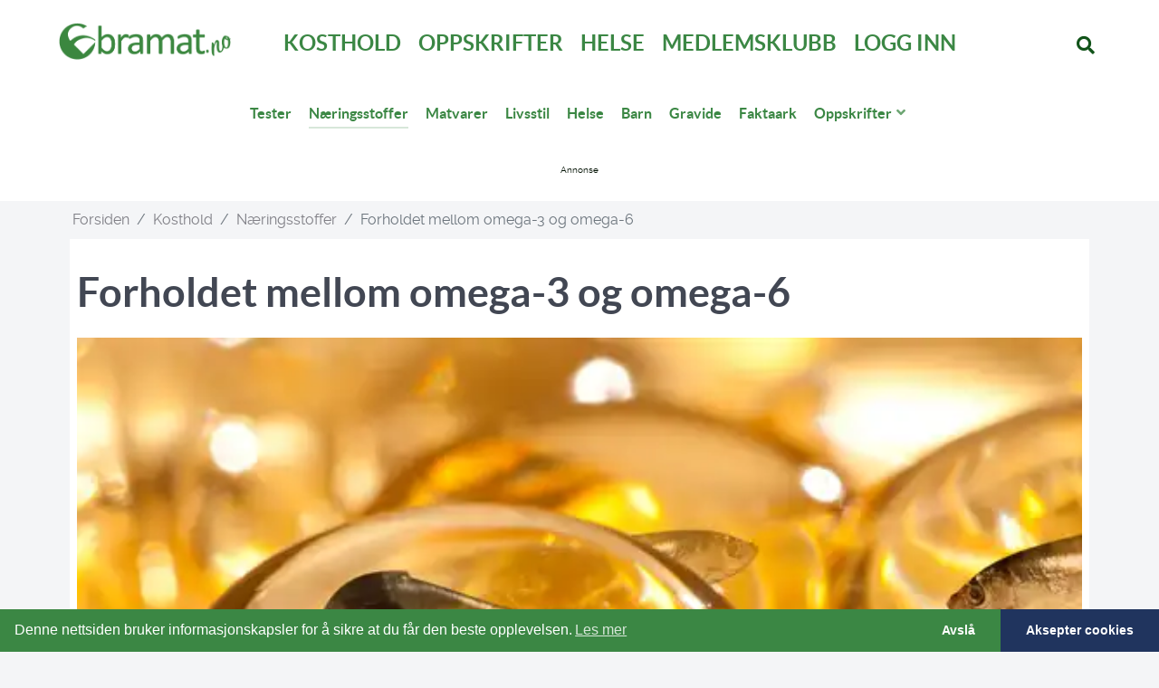

--- FILE ---
content_type: text/html; charset=utf-8
request_url: https://bramat.no/kosthold/naeringsstoffer/821-forholdet-mellom-omega-3-og-omega-6
body_size: 14030
content:
<!DOCTYPE html>
<html lang="nb-NO" dir="ltr">
        
<head>
    
            <meta name="viewport" content="width=device-width, initial-scale=1.0">
        <meta http-equiv="X-UA-Compatible" content="IE=edge" />
        

        
            
         <meta charset="utf-8">
	<meta name="rights" content="Bramat AS">
	<meta name="author" content="Erik Arnesen, mastergradstudent ernæring">
	<meta property="og:url" content="https://bramat.no/kosthold/naeringsstoffer/821-forholdet-mellom-omega-3-og-omega-6">
	<meta property="og:type" content="website">
	<meta property="og:title" content="Forholdet mellom omega-3 og omega-6">
	<meta property="og:description" content="At vi bør få i oss nok av de viktige omega-3 fettsyrene, er et velkjent råd for mange. Men&amp;amp;nbsp;noen mener at forholdet mellom omega-6- og omega-3-innholdet i kosten er like viktig – om ikke viktigere – enn mengden omega-3 alene, og at folk flest spiser for mye omega-6.">
	<meta property="og:image" content="https://bramat.no/images/stories/kosthold/matvarer/brisling-i-fiskeolje-jan-inge-skogheim.webp">
	<meta property="og:image:type" content="image/jpeg">
	<meta name="description" content="Hvor viktig er forholdet mellom omega-3 og omega-6?">
	<meta name="generator" content="Joomla! - Open Source Content Management">
	<title>Forholdet mellom omega-3 og omega-6</title>
	<link href="/favicon.ico" rel="icon" type="image/vnd.microsoft.icon">

    <link href="/media/vendor/joomla-custom-elements/css/joomla-alert.min.css?0.4.1" rel="stylesheet">
	<link href="/media/gantry5/engines/nucleus/css-compiled/nucleus.css" rel="stylesheet">
	<link href="/templates/g5_helium/custom/css-compiled/helium_47.css" rel="stylesheet">
	<link href="/media/gantry5/engines/nucleus/css-compiled/bootstrap5.css" rel="stylesheet">
	<link href="/media/system/css/joomla-fontawesome.min.css" rel="stylesheet">
	<link href="/media/plg_system_debug/css/debug.css" rel="stylesheet">
	<link href="/media/gantry5/assets/css/font-awesome6-all.min.css" rel="stylesheet">
	<link href="/templates/g5_helium/custom/css-compiled/helium-joomla_47.css" rel="stylesheet">
	<link href="/templates/g5_helium/custom/css-compiled/custom_47.css" rel="stylesheet">
	<link href="/templates/g5_helium/custom/css/bramat.css" rel="stylesheet">
	<link href="/templates/g5_helium/custom/css/bramat-category.css" rel="stylesheet">
	<link href="//cdn.jsdelivr.net/npm/cookieconsent@3/build/cookieconsent.min.css?d4e210" rel="stylesheet">

    <script src="/media/mod_menu/js/menu.min.js?d4e210" type="module"></script>
	<script type="application/json" class="joomla-script-options new">{"joomla.jtext":{"ERROR":"Feil","MESSAGE":"Melding","NOTICE":"Merknad","WARNING":"Advarsel","JCLOSE":"Lukk","JOK":"OK","JOPEN":"Åpen"},"system.paths":{"root":"","rootFull":"https:\/\/bramat.no\/","base":"","baseFull":"https:\/\/bramat.no\/"},"csrf.token":"900ab3acb0d07398360626a18e768daa"}</script>
	<script src="/media/system/js/core.min.js?a3d8f8"></script>
	<script src="/media/vendor/bootstrap/js/collapse.min.js?5.3.8" type="module"></script>
	<script src="/media/system/js/messages.min.js?9a4811" type="module"></script>
	<script src="//cdn.jsdelivr.net/npm/cookieconsent@3/build/cookieconsent.min.js?d4e210"></script>
	<script type="application/ld+json">{"@context":"https://schema.org","@type":"BreadcrumbList","@id":"https://bramat.no/#/schema/BreadcrumbList/214","itemListElement":[{"@type":"ListItem","position":1,"item":{"@id":"https://bramat.no/","name":"Forsiden"}},{"@type":"ListItem","position":2,"item":{"@id":"https://bramat.no/kosthold","name":"Kosthold"}},{"@type":"ListItem","position":3,"item":{"@id":"https://bramat.no/kosthold/naeringsstoffer","name":"Næringsstoffer"}},{"@type":"ListItem","position":4,"item":{"name":"Forholdet mellom omega-3 og omega-6"}}]}</script>
	<script type="application/ld+json">{"@context":"https://schema.org","@graph":[{"@type":"Organization","@id":"https://bramat.no/#/schema/Organization/base","name":"Bramat.no","url":"https://bramat.no/"},{"@type":"WebSite","@id":"https://bramat.no/#/schema/WebSite/base","url":"https://bramat.no/","name":"Bramat.no","publisher":{"@id":"https://bramat.no/#/schema/Organization/base"},"potentialAction":{"@type":"SearchAction","target":"https://bramat.no/sok?q={search_term_string}","query-input":"required name=search_term_string"}},{"@type":"WebPage","@id":"https://bramat.no/#/schema/WebPage/base","url":"https://bramat.no/kosthold/naeringsstoffer/821-forholdet-mellom-omega-3-og-omega-6","name":"Forholdet mellom omega-3 og omega-6","description":"Hvor viktig er forholdet mellom omega-3 og omega-6?","isPartOf":{"@id":"https://bramat.no/#/schema/WebSite/base"},"about":{"@id":"https://bramat.no/#/schema/Organization/base"},"inLanguage":"nb-NO","breadcrumb":{"@id":"https://bramat.no/#/schema/BreadcrumbList/214"}},{"@type":"Article","@id":"https://bramat.no/#/schema/com_content/article/821","name":"Forholdet mellom omega-3 og omega-6","headline":"Forholdet mellom omega-3 og omega-6","inLanguage":"nb-NO","author":{"@type":"Person","name":"Erik Arnesen, mastergradstudent ernæring"},"thumbnailUrl":"images/stories/kosthold/matvarer/brisling-i-fiskeolje-jan-inge-skogheim.jpg","image":"images/stories/kosthold/matvarer/brisling-i-fiskeolje-jan-inge-skogheim.jpg","dateCreated":"2024-07-02T09:56:02+00:00","isPartOf":{"@id":"https://bramat.no/#/schema/WebPage/base"}}]}</script>
	<script>// Start Cookie Alert
window.addEventListener("load", function(){
window.cookieconsent.initialise({
  "palette": {
    "popup": {
      "background": "#15541d",
      "text": "#ffffff"
    },
    "button": {
      "background": "#20345e",
      "text": "#ffffff",
    }
  },
  "theme": "edgeless",
  "position": "bottom",
  "type": "opt-in",
  "revokable": false,
  "revokeBtn": "<div class=\"cc-revoke {{classes}}\">Cookie Policy</div>",
  "content": {
    "message": "Denne nettsiden bruker informasjonskapsler for å sikre at du får den beste opplevelsen.",
    "dismiss": "Avslå",
    "allow": "Aksepter cookies",
    "deny": "Avslå",
    "link": "Les mer",
    "imprint_link": "Imprint",
    "href": "/personvern-og-cookies",
  },
  "cookie": {
    "expiryDays": 365
  },
  "elements": {
    "messagelink": "<span id=\"cookieconsent:desc\" class=\"cc-message\">{{message}}<a aria-label=\"learn more about cookies\" role=\"button\" tabindex=\"0\" class=\"cc-link\" href=\"/personvern-og-cookies\" target=\"_blank\">{{link}}</a></span>"
  },
  onInitialise: function (status) {
    handleCookies(status);
  },
  onStatusChange: function (status, chosenBefore) {
    handleCookies(status);
  },
  onRevokeChoice: function () {
    handleCookies(status);
  }
})});
// End Cookie Alert
function handleCookies(status){
  if (status == "allow") {






  }
}

// Init handleCookies if the user doesn't choose any options
if (document.cookie.split(';').filter(function(item) {
    return item.indexOf('cookieconsent_status=') >= 0
}).length == 0) {
  handleCookies('notset');
};</script>
	<meta name="robots" content="noarchive" />
	<meta property="og:image" content="https://bramat.no/images/stories/kosthold/matvarer/brisling-i-fiskeolje-jan-inge-skogheim.webp" />

    
                    <script>
    (function(ac) {
      var d = document, s = 'script', id = 'adplugg-adjs';
      var js, fjs = d.getElementsByTagName(s)[0];
      if (d.getElementById(id)) return;
      js = d.createElement(s); js.id = id; js.async = 1;
      js.src = '//www.adplugg.com/serve/' + ac + '/js/1.1/ad.js';
      fjs.parentNode.insertBefore(js, fjs);
    }('A48226652'));
</script>

<script async
src="https://www.googletagmanager.com/gtag/js?id=G-PTCWX0256E"></script>
<script>
window.dataLayer = window.dataLayer || [];
function gtag(){dataLayer.push(arguments);}
gtag('js', new Date());
gtag('config', 'G-PTCWX0256E');
</script>
            
</head>

    <body class="gantry g-helium-style site com_content view-article layout-blog no-task dir-ltr itemid-110 outline-47 g-offcanvas-left g-default g-style-preset1">
        
                    

        <div id="g-offcanvas"  data-g-offcanvas-swipe="1" data-g-offcanvas-css3="1">
                        <div class="g-grid">                        

        <div class="g-block size-100">
             <div id="logo-9242-particle" class="g-content g-particle">            <div class="g-logo g-logo-helium">                    <img src="/templates/g5_helium/custom/images/banners/bramat-417x90.png"  alt="" />
            </div>
            </div>
        </div>
            </div>
                    <div class="g-grid">                        

        <div class="g-block size-100">
             <div id="mobile-menu-8258-particle" class="g-content g-particle">            <div id="g-mobilemenu-container" data-g-menu-breakpoint="48rem"></div>
            </div>
        </div>
            </div>
                    <div class="g-grid">                        

        <div class="g-block size-100">
             <div id="custom-9056-particle" class="g-content g-particle">            <hr />
            </div>
        </div>
            </div>
                    <div class="g-grid">                        

        <div class="g-block size-100">
             <div id="social-4782-particle" class="g-content g-particle">            <div class="g-social ">
                                            <a href="https://www.instagram.com/bramat.no/" target="_blank" rel="noopener noreferrer">
                <span class="fab fa-instagram fa-2x"></span>                            </a>
                                            <a href="https://nb-no.facebook.com/bramat.no" target="_blank" rel="noopener noreferrer">
                <span class="fab fa-facebook fa-2x"></span>                            </a>
                                            <a href="https://www.youtube.com/channel/UCc6aJ7AIcjvR8tr3F_i_1HQ" target="_blank" rel="noopener noreferrer">
                <span class="fab fa-youtube fa-2x"></span>                            </a>
            </div>
            </div>
        </div>
            </div>
    </div>
        <div id="g-page-surround">
            <div class="g-offcanvas-hide g-offcanvas-toggle" role="navigation" data-offcanvas-toggle aria-controls="g-offcanvas" aria-expanded="false"><i class="fa fa-fw fa-bars"></i></div>                        

                                
                <section id="g-navigation">
                <div class="g-container">                                <div class="g-grid">                        

        <div class="g-block size-20">
             <div id="logo-9811-particle" class="g-content g-particle">            <a href="/" target="_self" title="" aria-label="" rel="home" class="g-logo g-logo-helium">
                        <img src="/templates/g5_helium/custom/images/banners/bramat-417x90.png"  alt="" />
            </a>
            </div>
        </div>
                    

        <div class="g-block size-70 hidden-phone">
             <div id="menu-3850-particle" class="g-content g-particle">            <nav class="g-main-nav" data-g-hover-expand="true">
        <ul class="g-toplevel">
                                                                                                                
        
                
        
                
        
        <li class="g-menu-item g-menu-item-type-alias g-menu-item-478 g-standard  ">
                            <a class="g-menu-item-container" href="/kosthold">
                                                                <span class="g-menu-item-content">
                                    <span class="g-menu-item-title">Kosthold</span>
            
                    </span>
                                                </a>
                                </li>
    
                                                                                                
        
                
        
                
        
        <li class="g-menu-item g-menu-item-type-alias g-menu-item-502 g-standard  ">
                            <a class="g-menu-item-container" href="/kosthold/oppskrifter">
                                                                <span class="g-menu-item-content">
                                    <span class="g-menu-item-title">Oppskrifter</span>
            
                    </span>
                                                </a>
                                </li>
    
                                                                                                
        
                
        
                
        
        <li class="g-menu-item g-menu-item-type-alias g-menu-item-828 g-standard  ">
                            <a class="g-menu-item-container" href="/helse">
                                                                <span class="g-menu-item-content">
                                    <span class="g-menu-item-title">Helse</span>
            
                    </span>
                                                </a>
                                </li>
    
                                                                                                
        
                
        
                
        
        <li class="g-menu-item g-menu-item-type-alias g-menu-item-570 g-standard  ">
                            <a class="g-menu-item-container" href="/sprek">
                                                                <span class="g-menu-item-content">
                                    <span class="g-menu-item-title">Medlemsklubb</span>
            
                    </span>
                                                </a>
                                </li>
    
                                                                                                
        
                
        
                
        
        <li class="g-menu-item g-menu-item-type-alias g-menu-item-1149 g-standard  ">
                            <a class="g-menu-item-container" href="/sprek/logg-inn">
                                                                <span class="g-menu-item-content">
                                    <span class="g-menu-item-title">Logg inn</span>
            
                    </span>
                                                </a>
                                </li>
    
                                                                                                
        
                
        
                
        
        <li class="g-menu-item g-menu-item-type-alias g-menu-item-1157 g-standard  ">
                            <a class="g-menu-item-container visible-phone" href="/sok">
                                                                <span class="g-menu-item-content">
                                    <span class="g-menu-item-title">Søk</span>
            
                    </span>
                                                </a>
                                </li>
    
    
        </ul>
    </nav>
            </div>
        </div>
                    

        <div class="g-block size-10 hidden-phone">
             <div id="social-1748-particle" class="g-content g-particle">            <div class="g-social ">
                                            <a href="/sok" target="_parent">
                <span class="fas fa-search fa-lg"></span>                            </a>
            </div>
            </div>
        </div>
            </div>
                            <div class="g-grid">                        

        <div class="g-block size-100 bm-submenu">
             <div id="menu-2789-particle" class="g-content g-particle">            <nav class="g-main-nav" data-g-hover-expand="false">
        <ul class="g-toplevel">
                                                                                                                
        
                
        
                
        
        <li class="g-menu-item g-menu-item-type-component g-menu-item-165 g-standard  ">
                            <a class="g-menu-item-container" href="/kosthold/tester">
                                                                <span class="g-menu-item-content">
                                    <span class="g-menu-item-title">Tester</span>
            
                    </span>
                                                </a>
                                </li>
    
                                                                                                
        
                
        
                
        
        <li class="g-menu-item g-menu-item-type-component g-menu-item-110 active g-standard  ">
                            <a class="g-menu-item-container" href="/kosthold/naeringsstoffer">
                                                                <span class="g-menu-item-content">
                                    <span class="g-menu-item-title">Næringsstoffer</span>
            
                    </span>
                                                </a>
                                </li>
    
                                                                                                
        
                
        
                
        
        <li class="g-menu-item g-menu-item-type-component g-menu-item-111 g-standard  ">
                            <a class="g-menu-item-container" href="/kosthold/matvarer">
                                                                <span class="g-menu-item-content">
                                    <span class="g-menu-item-title">Matvarer</span>
            
                    </span>
                                                </a>
                                </li>
    
                                                                                                
        
                
        
                
        
        <li class="g-menu-item g-menu-item-type-component g-menu-item-107 g-standard  ">
                            <a class="g-menu-item-container" href="/kosthold/livsstil">
                                                                <span class="g-menu-item-content">
                                    <span class="g-menu-item-title">Livsstil</span>
            
                    </span>
                                                </a>
                                </li>
    
                                                                                                
        
                
        
                
        
        <li class="g-menu-item g-menu-item-type-component g-menu-item-108 g-standard  ">
                            <a class="g-menu-item-container" href="/kosthold/helse">
                                                                <span class="g-menu-item-content">
                                    <span class="g-menu-item-title">Helse</span>
            
                    </span>
                                                </a>
                                </li>
    
                                                                                                
        
                
        
                
        
        <li class="g-menu-item g-menu-item-type-component g-menu-item-109 g-standard  ">
                            <a class="g-menu-item-container" href="/kosthold/barn">
                                                                <span class="g-menu-item-content">
                                    <span class="g-menu-item-title">Barn</span>
            
                    </span>
                                                </a>
                                </li>
    
                                                                                                
        
                
        
                
        
        <li class="g-menu-item g-menu-item-type-component g-menu-item-112 g-standard  ">
                            <a class="g-menu-item-container" href="/kosthold/gravide">
                                                                <span class="g-menu-item-content">
                                    <span class="g-menu-item-title">Gravide</span>
            
                    </span>
                                                </a>
                                </li>
    
                                                                                                
        
                
        
                
        
        <li class="g-menu-item g-menu-item-type-component g-menu-item-506 g-standard  ">
                            <a class="g-menu-item-container" href="/kosthold/faktaark">
                                                                <span class="g-menu-item-content">
                                    <span class="g-menu-item-title">Faktaark</span>
            
                    </span>
                                                </a>
                                </li>
    
                                                                                                
        
                
        
                
        
        <li class="g-menu-item g-menu-item-type-component g-menu-item-113 g-parent g-standard g-menu-item-link-parent ">
                            <a class="g-menu-item-container" href="/kosthold/oppskrifter">
                                                                <span class="g-menu-item-content">
                                    <span class="g-menu-item-title">Oppskrifter</span>
            
                    </span>
                    <span class="g-menu-parent-indicator" data-g-menuparent=""></span>                            </a>
                                                                            <ul class="g-dropdown g-inactive g-zoom g-dropdown-right">
            <li class="g-dropdown-column">
                        <div class="g-grid">
                        <div class="g-block size-100">
            <ul class="g-sublevel">
                <li class="g-level-1 g-go-back">
                    <a class="g-menu-item-container" href="#" data-g-menuparent=""><span>Back</span></a>
                </li>
                                                                                                                    
        
                
        
                
        
        <li class="g-menu-item g-menu-item-type-component g-menu-item-117  ">
                            <a class="g-menu-item-container" href="/kosthold/oppskrifter/menyer">
                                                                <span class="g-menu-item-content">
                                    <span class="g-menu-item-title">Menyer</span>
            
                    </span>
                                                </a>
                                </li>
    
                                                                                                
        
                
        
                
        
        <li class="g-menu-item g-menu-item-type-component g-menu-item-162  ">
                            <a class="g-menu-item-container" href="/kosthold/oppskrifter/frokost">
                                                                <span class="g-menu-item-content">
                                    <span class="g-menu-item-title">Frokost</span>
            
                    </span>
                                                </a>
                                </li>
    
                                                                                                
        
                
        
                
        
        <li class="g-menu-item g-menu-item-type-component g-menu-item-163  ">
                            <a class="g-menu-item-container" href="/kosthold/oppskrifter/lunchkvelds">
                                                                <span class="g-menu-item-content">
                                    <span class="g-menu-item-title">Lunch/kvelds</span>
            
                    </span>
                                                </a>
                                </li>
    
                                                                                                
        
                
        
                
        
        <li class="g-menu-item g-menu-item-type-component g-menu-item-164  ">
                            <a class="g-menu-item-container" href="/kosthold/oppskrifter/mellommaltid">
                                                                <span class="g-menu-item-content">
                                    <span class="g-menu-item-title">Mellommåltid</span>
            
                    </span>
                                                </a>
                                </li>
    
                                                                                                
        
                
        
                
        
        <li class="g-menu-item g-menu-item-type-component g-menu-item-159  ">
                            <a class="g-menu-item-container" href="/kosthold/oppskrifter/middag">
                                                                <span class="g-menu-item-content">
                                    <span class="g-menu-item-title">Middag</span>
            
                    </span>
                                                </a>
                                </li>
    
    
            </ul>
        </div>
            </div>

            </li>
        </ul>
            </li>
    
    
        </ul>
    </nav>
            </div>
        </div>
            </div>
                            <div class="g-grid">                        

        <div class="g-block size-100">
             <div class="g-content">
                                    <div class="platform-content"><div class="top-desktop moduletable ">
        
<div id="mod-custom341" class="mod-custom custom">
    <style>
.ad-container{
  width:100%;
  text-align:center;
}
/*.adplugg-tag{
  display:inline-block;
  width:480px;
  height:400px;
}
@media (min-width:768px){
  .adplugg-tag{
    width:100%;
    max-width:1150px;
    height:300px;
  }
}*/
</style>
<div class="ad-container">
<div class="adplugg-tag" data-adplugg-zone="top_banner"></div>
</div></div>
</div></div>
            
        </div>
        </div>
            </div>
                            <div class="g-grid">                        

        <div class="g-block size-100">
             <div class="g-system-messages">
                                            <div id="system-message-container" aria-live="polite"></div>

            
    </div>
        </div>
            </div>
            </div>
        
    </section>
                    
                <header id="g-header">
                <div class="g-container">                                <div class="g-grid">                        

        <div class="g-block size-100 bm-breadcrumbs">
             <div class="g-content">
                                    <div class="platform-content"><div class=" moduletable ">
        <nav class="mod-breadcrumbs__wrapper" aria-label="Breadcrumbs">
    <ol class="mod-breadcrumbs breadcrumb px-3 py-2">
                    <li class="mod-breadcrumbs__divider float-start">
                <span class="divider icon-location icon-fw" aria-hidden="true"></span>
            </li>
        
        <li class="mod-breadcrumbs__item breadcrumb-item"><a href="/" class="pathway"><span>Forsiden</span></a></li><li class="mod-breadcrumbs__item breadcrumb-item"><a href="/kosthold" class="pathway"><span>Kosthold</span></a></li><li class="mod-breadcrumbs__item breadcrumb-item"><a href="/kosthold/naeringsstoffer" class="pathway"><span>Næringsstoffer</span></a></li><li class="mod-breadcrumbs__item breadcrumb-item active"><span>Forholdet mellom omega-3 og omega-6</span></li>    </ol>
    </nav>
</div></div>
            
        </div>
        </div>
            </div>
            </div>
        
    </header>
                    
                <section id="g-intro">
                <div class="g-container">                                <div class="g-grid">                        

        <div class="g-block size-100">
             <div class="g-content">
                                                            <div class="platform-content container"><div class="row"><div class="col"><!-- here is image_intro: images/stories/kosthold/matvarer/brisling-i-fiskeolje-jan-inge-skogheim.webp--><div class="com-content-article item-page" itemscope itemtype="https://schema.org/Article">
	<meta itemprop="inLanguage" content="nb-NO">
	
	
		<div class="page-header">
		<h1 itemprop="headline">
			Forholdet mellom omega-3 og omega-6		</h1>
							</div>
		
		
	
		
					<figure class="left item-image">
    <img src="/images/stories/kosthold/matvarer/brisling-i-fiskeolje-jan-inge-skogheim.webp">            <figcaption class="caption">Foto: Jan Inge Skogheim</figcaption>
    </figure>
		
	
			<dl class="article-info text-muted">

            <dt class="article-info-term">
                            <span class="visually-hidden">                        Detaljer                            </span>                    </dt>

                    <dd class="createdby">
    <span class="icon-user icon-fw" aria-hidden="true"></span>
                    Skrevet av: <span>Erik Arnesen, mastergradstudent ernæring</span>    </dd>
        
        
        
        
                    <dd class="published">
    <span class="icon-calendar icon-fw" aria-hidden="true"></span>
    <time datetime="2024-07-02T11:56:02+02:00">
        Publisert 02. juli 2024    </time>
</dd>
        
    
            
        
            </dl>
		
		<div itemprop="articleBody" class="com-content-article__body">
				<p>At vi bør få i oss nok av de viktige omega-3 fettsyrene, er et velkjent råd for mange. Men&nbsp;noen mener at forholdet mellom omega-6- og omega-3-innholdet i kosten er like viktig – om ikke viktigere – enn mengden omega-3 alene, og at folk flest spiser for mye omega-6.</p>
 
<p>Hva bygger denne påstanden på, og hvor viktig er det?</p>
<h4>Kort om omega-3 og omega-6</h4>
<p>Både omega-6- og omega-3-fettsyrer er flerumettede fettsyrer med opprinnelse i planteriket. BraMat har tidligere skrevet om diskusjonen om omega-6. Noen mener det kan være skadelig og at det blant annet kan <a href="/helse/vekt/overvekt/586-blir-fetere-av-plantefett">gjøre oss fetere</a>, mens slike påstander er <a href="http://sunnskepsis.wordpress.com/2012/04/10/skadelig-vegetabilsk-fett/" target="_blank" rel="noopener">dårlig dokumentert</a>. Den viktigste omega-6-fettsyren i kosten er linolsyre, som det finnes mye av i bl.a. soyaolje. Linolsyre er én av to essensielle fettsyrer som vi bare kan få oss gjennom mat eller kosttilskudd (den andre essensielle fettsyren er alfa-linolensyre, som er en omega-3-fettsyre).</p>
<p>Essensielle fettsyrer spiller en nøkkelrolle i mange metabolske prosesser, og kan ikke syntetiseres av pattedyr fordi vi mangler de nødvendige enzymene for det. Noen peker på at det økte forbruket av vegetabilsk fett, særlig soyaolje, har ført til at vi får i oss altfor mye omega-6 i dag. I Norge har imidlertid inntaket av flerumettet fett ligget stabilt på mellom 6-7 prosent av energiinntaket siden 1975. I de nordiske næringsstoffanbefalingene anbefales det at omega-6-fettsyrer utgjør 5-9 prosent av energiinntaket, mens omega-3 utgjør 1 prosent, altså en ratio fra 5 til 9.</p>
<h4>Lav omega-6/-3-ratio blant jegere og sankere</h4>
<p>Ideen om at omega-6/omega-3-ratioen (dvs. forholdet mellom mengden omega-6 og omega-3) er viktig har eksistert siden 1970-tallet, men den fikk særlig oppmerksomhet mot slutten av 1990-tallet. Én forkjemper for dette konseptet er den greske legen og ernæringsforskeren Artemis P. Simopoulos, som har skrevet flere artikler om dette. Hun var, og er, opptatt av det evolusjonsmessige aspektet ved kostholdet. Én av kostholdskomponentene som skiller moderne mennesker fra våre jeger- og sanker-forfedre er det høye inntaket av omega-6 i forhold til omega-3. Ville dyr, og muligens jegere og sankere, har et 1:1-forhold mellom omega-6 og omega-3, mens et typisk vestlig kosthold ofte estimeres å ha en ratio på 10:1 eller høyere (<a href="http://ajcn.nutrition.org/content/71/1/179S/T5.expansion.html" target="_blank" rel="noopener">1</a>,<a href="http://www.ncbi.nlm.nih.gov/pubmed/10617968" target="_blank" rel="noopener"> 2</a>).</p>
<p>Men man kan ikke logisk slutte at man "bør" spise eller ikke spise noe ut fra hva mennesker har spist før. Evolusjonen er ikke én historisk hendelse som foregår likt over alt og for alle. Selv om de hadde en lav omega-6:omega-3-ratio, er det ikke sikkert at det var ideelt for dem. Eskimoene på Grønland hadde for eksempel også ofte høy dødelighet fra hjerte- og karsykdom, selv om de tradisjonelt trolig hadde en svært lav omega-6/3-ratio (3, 4, 5).</p>
<h4>Økt inflammasjon av høy omega-6/3-ratio?</h4>
<p>Et høyt inntak av omega-6 reduserer LDL-kolesterol, magefett og insulinresistens sammenliknet med mettet fett hos mennesker (6, 7). Noen hevder imidlertid at mye omega-6, og særlig linolsyre, kan føre til inflammasjon (kronisk betennelse), da noe av linolsyren kan omdannes i kroppen til arakidonsyre, som er en annen omega-6-fettsyre.</p><div class="top-mobile hidden-phone width-100">
<div class="mod-banners bannergroup"><small>Annonse</small>
<div class="mod-banners__item banneritem">
<a href="/component/banners/click/116" target="_blank" rel="noopener noreferrer" title="Grøtmiks desktop"><img src="https://bramat.no/images/banners/bramat/Bramat_Grotmiks_PC.gif" alt="https://bramat.no/produkter/grotmiks/"></a>
</div>
</div>
</div>
<div class="top-mobile visible-phone width-100">
<div class="mod-banners bannergroup"><small>Annonse</small>
<div class="mod-banners__item banneritem">
<a href="/component/banners/click/117" target="_blank" rel="noopener noreferrer" title="Grøtmiks mobil">
<img src="https://bramat.no/images/banners/bramat/Bramat_Grotmiks_Mobil.gif" alt="https://bramat.no/produkter/grotmiks/"></a>
</div>
</div>
</div>
<p>Arakidonsyre kan videre omdannes til såkalte eikosdanoider, som er hormonliknende forbindelser som bl.a. er med på å regulere blodtrykk, nyrefunksjon, blodkoagulering, immunreaksjoner m.m. Noen arakidonsyre-dannede eikosanoider virker generelt sett på en inflammatorisk måte, men ikke alle gjør det. Lipoxin A4 er for eksempel eikosanoid som dannes fra arakidonsyre, og denne er antiinflammatorisk (8). Arakidonsyre kan også omdannes til epoxyeikosatriensyre (EET), som har blodåreutvidende og antiinflammatoriske effekter (9).</p>
<p>Uansett ser det ut til at linolsyre i kostholdet bare i svært liten grad omdannes til arakidonsyre hos mennesker (10, 11, 12). En systematisk gjennomgang av 36 kliniske studier viste at det å endre linolsyreinntaket ikke påvirker mengden arakidonsyre i blodet (13).</p>
<p>En studie fant at det å omega-6/3-ratioen til 2:1 sammenliknet med 10:1 heller ikke påvirket arakidonsyreinnholdet i de røde blodcellene (14). Innholdet av arakidonsyre i vevene kan altså trolig ikke reduseres ved å redusere linolsyreinnholdet i kosten, men det kan reduseres ved å øke inntaket av omega-3-fettsyrene EPA og DHA (15, 16, 17). Et økt inntak av omega-3 er derfor en mer effektiv måte å senke araikdonsyrenivåene på, enn et redusert inntak av omega-6.</p>
<p>Noen mener også at mye linolsyre gjør at kroppen omdanner mindre alfa-linolensyre (en omega-3-fettsyre) til EPA og DHA. Det er teoretisk mulig at et høyt inntak av linolsyre kan "konkurrere" med desaturase-enzymet som omdanner alfa-linolensyre (ALA) til EPA, og dermed føre til at mindre EPA produseres. Men når denne hypotesen har blitt testet hos mennesker har det blitt vist at det først og fremst er mengden omega-3, ikke omega-3/6-ratioen som avgjør produksjonen av EPA (18).</p>
<p>I en annen studie ble unge menn og kvinner ble satt på én av tre dietter i 6 uker: En kontrolldiett, en diett med lite linolsyre (3 %) eller en diett med mye linolsyre (7 %) (19). En lavere mengde linolsyre i kosten økte omdanningen av ALA til EPA. Begge diettene hadde lik omega-6/3-ratio (7:1), så det var altså de absolutte mengdene av linolsyre og ALA som førte til påvirket grad av omdanning, ikke den relative andelen av disse fettsyrene.</p>
<p>Hva er bevisene for at en høy omega-6/3-ratio fører til økt inflammasjon hos mennesker? Epidemiologiske undersøkelser har ikke funnet noen sammenheng mellom inntak av linolsyre og markører for kronisk inflammasjon (20, 21, 22, 23). Nylig ble det for første gang publisert en systematisk gjennomgang av forskningslitteraturen (15 kliniske studier) om hvilke effekter omega-6-fettsyrer har på inflammasjon hos friske mennesker (24). Denne gjennomgangen fant «svært lite evidens» for at linolsyre i kosten ga økt inflammasjon; det var ingen forskjeller i markører for kronisk inflammasjon mellom de som spiste linolsyre og de som ikke gjorde det.</p>
<p>I en nyere svensk studie fikk de som spiste mye omega-6 (ca 15 % av energiinntaket var fra linolsyre) ingen tegn på inflammasjon eller oksidativt stress sammenliknet med, selv om omega-6/omega-3-ratioen hos disse økte fra 4:1 til 14:1 (25).</p>
<h4>Påvirker ikke risikofaktorer for hjerte- og karsykdom</h4>
<p>En annen randomisert kontrollert studie, OTILIP-studien (26), så på effekten av å senke omega-6/omega-3 ratioen i 6 måneder, med henblikk på kardiovaskulære risikofaktorer blant 258 eldre. Studien hadde fire dietter og en kontrolldiett. Diettene hadde omega 6-/3-ratioer mellom 3:1 og 5:1, mens kontrolldietten hadde en ratio på 10:1, som et typisk amerikansk kosthold.</p>
<p>Studien fant ingen effekter av omega-6/omega-3- ratioen på insulinsensitivitet eller blodstansning, kolesterolmetabolisme eller lipider i blodet. I artikkelen How relevant is the ratio of dietary n-6 to n-3 polyunsaturated fatty acids to cardiovascular disease risk? konkluderer derfor en av forskerne bak OTILIP-studien at omega-6/omega-3-ratioen ikke har noen praktisk verdi for risikofaktorer for hjerte- og karsykdom (27). Disse risikofaktorene ble påvirket av inntaket av omega-3, men ikke av omega-6/omega-3-ratioen. OPTILIP viser altså at ratioen trolig er irrelevant, og at det er omega-3-inntaket i seg selv som er viktigst.</p>
<p>En nyere studie fra en australsk forskergruppe undersøkte om omega-6/3-ratioen påvirket den kardiovaskulære risikoprofilen hos 11 personer som tok statiner mot høyt kolesterol (28). Pasientene fikk to dietter med like mange kalorier. I den ene dietten var ratioen mellom omega-6 og omega-3 30:1, mens i den andre var ratioen rundt 1,7:1. Dietten med lav ratio inneholdt bl.a. brød, egg og kaker beriket med omega-3, fiskepålegg, laks til middag og linfrø. Dietten med høy ratio inneholdt ikke fisk. Diettene varte i fire uker hver, og alle pasientene fulgte begge diettene med åtte ukers mellomrom.</p>
<p>Vekt, blodtrykk, LDL-kolesterol, CRP (C-reaktivt protein) og apoA-1 og B ble ikke signifikant påvirket av den ene eller den andre dietten. Diettene påvirket heller ikke blodkarene forskjellig.</p>
<p>I en stor amerikansk, 14-årig kohortstudie med over 45 000 friske menn var et middels inntak av omega-3-fettsyrer forbundet med 40-50 prosent lavere risiko for plutselig død, uavhengig av hvor høyt inntaket av omega-6-fettsyrer var (29).</p>
<h4>Ingen spesifikke anbefalinger om omega-6/3-ratio</h4>
<p>Tidligere i år ble det foretatt en systematisk gjennomgang av nasjonale og internasjonale anbefalinger for fett og fettsyrer (30). Denne fant at det ikke var noe vitenskapelig grunnlag for å anbefale noen spesifikk ratio mellom omega-6/omega-3-fettsyrer. Det er det absolutte inntaket av omega-6 og omega-3 som er forbundet med ulike sykdommer, ikke de relative proporsjonene av dem. Dette var også konklusjonen til Smit, Mozaffarian og Willett, da de gjennomgikk anbefalinger for fett for FAO og WHO:</p>
<p>"Based on the evidence and conceptual limitation, there is no rationale for a specific recommendation for n-6 to n-3 ratio, or LA to ALA ratio, if intakes of n-6 and n-3 fatty acids lie within the recommendation established in this report." (31)</p>
<h4>Spis mer omega-3!</h4>
<p>Både omega-6 og omega-3 er på forskjellige måter forbundet med lavere risiko for hjerte- og karsykdommer. Hovedsaken bør derfor være på å øke inntaket av omega-3-fettsyrer fremfor å bare redusere omega-6-inntaket. Planteoljer som raps- og soyaolje inneholder også en del omega-3 (ALA), og hvis man også spiser minst to porsjoner fet fisk i uken, vil omega-6/omega-3-ratioen forbedres av seg selv.</p>
<p>Kilder:&nbsp;</p>
<h6>1. Kris-Etherton, P. M. et. al (2000). Polyunsaturated fatty acids in the food chain in the United States. American Journal of Clinical Nutrition, 71(1), S179-188.<br />2. Sanders, T. A. (2000). Polyunsaturated fatty acids in the food chain in Europe. Am. J. Clin. Nutr.,71(1), S176-178.<br />3. Bang, H. O., Dyerberg, J. &amp; Sinclair, H. M. (1980). The composition of the Eskimo food in north western Greenland. Am. J. Clin. Nutr., 33, 2657-61.<br />4. Bjerregaard, P., Young, T. K. &amp; Hegele, R. A. (2003). Low incidence of cardiovascular disease among the Inuit—what is the evidence? Atherosclerosis, 166(2), 351-57.<br />5. Jørgensen, M. E., Bjerregaard, P., Kjærgaard, J. J. &amp; Borch-Johnsen, K. (2008). High prevalence of markers of coronary heart disease among Greenland Inuit. Atherosclerosis, 196(2), 772-78.<br />6. Summers, L. K., et. al (2002). Substituting dietary saturated fat with polyunsaturated fat changes abdominal fat distribution and improves insulin sensitivity. Diabetologia, 45(3), 369-77.<br />7. Risérus, U., Willett, W. C. &amp; Hu, F. B. (2009). Dietary fats and prevention of type 2 diabetes. Progress in lipid research, 48(1), 44-51.<br />8. Serhan, C. N. (2005). Lipoxins and aspirin-triggered 15-epi-lipoxins are the first lipid mediators of endogenous anti-inflammation and resolution. Prostaglandins, Leukotrienes and Essential Fatty Acids, 73(3-4), 141-62.<br />9. Node, K. et. al (1999). Anti-inflammatory Properties of Cytochrome P450 Epoxygenase-Derived Eicosanoids. Science, 285(5431), 1276-79.<br />10. Rett, B. S. &amp; Whelan, J. (2011). Increasing dietary linoleic acid does not increase tissue arachidonic acid content in adults consuming Western-type diets: a systematic review. Nutrition &amp; Metabolism, 8, 36.<br />11. Adam, O., Wolfram, G., Zöllner, N. (2003). Influence of dietary linoleic acid intake with different fat intakes on arachidonic acid concentrations in plasma and platelet lipids and eicosanoid biosynthesis in female volunteers. Annals of Nutrition &amp; Metabolism.<br />12. Hussein, N. et. al (2005). Long-chain conversion of [13C]linoleic acid and α-linolenic acid in response to marked changes in their dietary intake in men. Journal of Lipid Research, 46, 269-80.<br />13. Samme som ref. 11<br />14. Wien, M., Rajaram, S., Oda, K. &amp; Sabaté, J. (2010). Decreasing the linoleic acid to alpha-linolenic acid diet ratio increases eicosapentaenoic acid in erythrocytes in adults. Lipids, 45(8), 683-92.<br />15. Miles, E. A., Banjerjee, T., &amp; Calder, P. C. (2004). The influence of different combinations of γ-linolenic, stearidonic and eicosapentaenoic acids on the fatty acid composition of blood lipids and mononuclear cells in human volunteers. Prostaglandins, Leukotrienes and Essential Fatty Acids, 70(6), 529-38.<br />16. Rees, D. et. al (2006). Dose-related effects of eicosapentaenoic acid on innate immune function in healthy humans: a comparison of young and older men. American Journal of Clinical Nutrition, 82(2), 331-42.<br />17. Healy, D. A., Wallace, F. A., Miles, E. A., Calder, P. C. &amp; Newsholme, P. (2000). Effect of low-to-moderate amounts of dietary fish oil on neutrophil lipid composition and function. Lipids, 35(7), 763-68.<br />18. Hwang, D. H. et. al (1997). Does vegetable oil attenuate the beneficial effects of fish oil in reducing risk factors for cardiovascular disease? American Journal of Clinical Nutrition, 66(1), 89-96.<br />19. Goyens, P., Spilker, M. E., Zock, P. L., Katan, M. B. &amp; Mensink, R. P. (2006). Conversion of α-linolenic acid in humans is influenced by the absolute amounts of α-linolenic acid and linoleic acid in the diet and not by their ratio. Am J. Clin. Nutr., 84(1), 44-53.<br />20. Pischon, T., Hankinson, S. E., Hotamisiligil, G.S., Rifai, N., Willett, W. C., &amp; Rimm, E. B. (2003). Habitual dietary intake of n-3 and n-6 fatty acids in relation to inflammatory markers among US men and women. Circulation, 108(2), 155-60.<br />21. Yoneyama, S. et. al (2007). Dietary intake of fatty acids and serum C-reactive protein in Japanese. Journal of Epidemiology,17(3), 86-92.<br />22. Poudel, Tandukar, K., Nanri, A., Matsushita, Y., Sasaki, S., Ohta, M., Sato, M. &amp; Mizoue, T. (2009). Dietary intakes of alpha-linolenic and linoleic acids are inversely associated with serum C-reactive protein levels among Japanese men. Nutrition Research, 29(6), 363-70.<br />23. Klein-Platat, C., Drai, J., Oujaa, M., Schlienger, J. L. &amp; Simon, C. (2005). Plasma fatty acid composition is associated with the metabolic syndrome and low-grade inflammation in overweight adolescents. Am. J. Clin. Nutr., 82(6), 1178-84.<br />24. Johnson, G. K. &amp; Fritsche, K. (2012). Effect of dietary linoleic acid on markers of inflammation in healthy persons: a systematic review of randomized controlled trials. Journal of the Academy of Nutrition and Dietetics, 112(7), 1029-41.<br />25. Bjermo, H. et. al (2012). Effects of n−6 PUFAs compared with SFAs on liver fat, lipoproteins, and inflammation in abdominal obesity: a randomized controlled trial. Am. J. Clin. Nutr., 95(5), 1003-12.<br />26. Sanders, T. A. et. al (2006). Effect of varying the ratio of n-6 to n-3 fatty acids by increasing the dietary intake of alpha-linolenic acid, eicosapentaenoic and docosahexaenoic acid, or both on fibrinogen and clotting factors VII and XII in persons aged 45-70 y: the OPTILIP study. Am. J. Clin. Nutr., 84(3), 513-22.<br />27. Griffin, B. A. (2008). How relevant is the ratio of dietary n-6 to n-3 polyunsaturated fatty acids to cardiovascular disease risk? Evidence from the OPTILIP study. Current Opinion in Lipidology, 19(1), 57-62.<br />28. Lee, S. P., Dart, A. M., Walker, K. Z., O'Dea, K., Chin-Dusting, J. P., &amp; Skilton, M. R. (2012). Effect of altering dietary n-6:n-3 PUFA ratio on cardiovascular risk measures in patients treated with statins: a pilot study. British Journal of Nutrition, 108(7).<br />29. Mozaffarian, D., Ascherio, A., Hu, F. B., Stampfer, M. J., Willett, W. C., Siscovick, D. S. &amp; Rimm, E. B. (2005). Interplay Between Different Polyunsaturated Fatty Acids and Risk of Coronary Heart Disease in Men. Circulation, 111(2), 157-64.<br />30. Aranceta, J. &amp; Perez-Rodrigo, C. (2012). Recommended dietary reference intakes, nutritional goals and dietary guidelines for fat and fatty acids: a systematic review. British Journal of Nutrition, 107, S8-22.<br />31. Smit, L. A., Mozaffarian, D. &amp; Willett, W. C. (2009). Review of fat and fatty acid requirements and criteria for developing dietary guidelines. Annals of Nutrition &amp; Metabolism, 55, 44-55.</h6></p>	</div>

	
							</div></div></div></div>
    
            
    </div>
        </div>
            </div>
                            <div class="g-grid">                        

        <div class="g-block size-100">
             <div class="g-content">
                                    <div class="platform-content"><div class="top-desktop moduletable ">
        
<div id="mod-custom341" class="mod-custom custom">
    <style>
.ad-container{
  width:100%;
  text-align:center;
}
/*.adplugg-tag{
  display:inline-block;
  width:480px;
  height:400px;
}
@media (min-width:768px){
  .adplugg-tag{
    width:100%;
    max-width:1150px;
    height:300px;
  }
}*/
</style>
<div class="ad-container">
<div class="adplugg-tag" data-adplugg-zone="top_banner"></div>
</div></div>
</div></div>
            
        </div>
        </div>
            </div>
                            <div class="g-grid">                        

        <div class="g-block size-100">
             <div class="g-content">
                                    <div class="platform-content"><div class="top-mobile moduletable visible-phone width-100">
        <div class="mod-banners bannergroup">

    <div class="mod-banners__item banneritem">
                                                                                                                                                                                                                                                                                                                                                                <a
                            href="/component/banners/click/117" target="_blank" rel="noopener noreferrer"
                            title="Grøtmiks mobil">
                            <img src="https://bramat.no/images/banners/bramat/Bramat_Grotmiks_Mobil.gif" alt="https://bramat.no/produkter/grotmiks/">                        </a>
                                                            </div>

</div>
</div></div>
            
        </div>
        </div>
            </div>
                            <div class="g-grid">                        

        <div class="g-block size-100">
             <div class="g-content">
                                    <div class=" moduletable scs-array-category">
        <div id="module-contentarray-227-particle" class="g-particle"><h2 class="g-title">Siste fra bramat.no</h2>
        
        <div class="g-content-array g-joomla-articles">

                    <div class="g-grid">
                
                    <div class="g-block">
                        <div class="g-content">
                            <div class="g-array-item">
                                                                                                                                            <div class="g-array-item-image">
                                            <a href="/sprek/trening/webtrening-yoga-og-pilates/2808-pilates-med-fokus-pa-mage-rygg-og-bevegelighet-i-ryggsoylen">
                                                <img src="/images/images/video_front/pilates-med-fokus-pa-mage-rygg-bevegeligh.webp" width="1000" height="666" alt="" />
                                            </a>
                                        </div>
                                                                    
                                                                    <div class="g-array-item-title">
                                        <h3 class="g-item-title">
                                            <a href="/sprek/trening/webtrening-yoga-og-pilates/2808-pilates-med-fokus-pa-mage-rygg-og-bevegelighet-i-ryggsoylen">
                                                Pilates med fokus på mage, rygg og bevegelighet i ryggsøylen
                                            </a>
                                        </h3>
                                    </div>
                                
                                                                    <div class="g-array-item-details">
                                        
                                        
                                                                                                                                <span class="g-array-item-category">
                                                                                                                                                    <a href="/sprek/trening/webtrening-yoga-og-pilates">
                                                        <i class="fa fa-folder-open" aria-hidden="true"></i>Webtrening yoga og pilates
                                                    </a>
                                                                                            </span>
                                        
                                                                            </div>
                                
                                
                                                            </div>
                        </div>
                    </div>

                
                    <div class="g-block">
                        <div class="g-content">
                            <div class="g-array-item">
                                                                                                                                            <div class="g-array-item-image">
                                            <a href="/kosthold/4113-har-du-hort-om-portefoljedietten">
                                                <img src="/images/stories/kosthold/clark-douglas-VepJDAuitQ4-unsplash-2.jpg?696a0820#joomlaImage://local-images/stories/kosthold/clark-douglas-VepJDAuitQ4-unsplash-2.jpg?width=1200&amp;height=800"  alt="" />
                                            </a>
                                        </div>
                                                                    
                                                                    <div class="g-array-item-title">
                                        <h3 class="g-item-title">
                                            <a href="/kosthold/4113-har-du-hort-om-portefoljedietten">
                                                Har du hørt om porteføljedietten?
                                            </a>
                                        </h3>
                                    </div>
                                
                                                                    <div class="g-array-item-details">
                                        
                                        
                                                                                                                                <span class="g-array-item-category">
                                                                                                                                                    <a href="/kosthold">
                                                        <i class="fa fa-folder-open" aria-hidden="true"></i>Kosthold
                                                    </a>
                                                                                            </span>
                                        
                                                                            </div>
                                
                                
                                                            </div>
                        </div>
                    </div>

                
                    <div class="g-block">
                        <div class="g-content">
                            <div class="g-array-item">
                                                                                                                                            <div class="g-array-item-image">
                                            <a href="/kosthold/tester/4112-bramat-tester-knekkebrod-2026">
                                                <img src="/images/stories/tester/2026/alle_knekkebrod-erikhelgeneset-bramatno.webp#joomlaImage://local-images/stories/tester/2026/alle_knekkebrod-erikhelgeneset-bramatno.webp?width=1200&amp;height=800"  alt="" />
                                            </a>
                                        </div>
                                                                    
                                                                    <div class="g-array-item-title">
                                        <h3 class="g-item-title">
                                            <a href="/kosthold/tester/4112-bramat-tester-knekkebrod-2026">
                                                Stor test av knekkebrød
                                            </a>
                                        </h3>
                                    </div>
                                
                                                                    <div class="g-array-item-details">
                                        
                                        
                                                                                                                                <span class="g-array-item-category">
                                                                                                                                                    <a href="/kosthold/tester">
                                                        <i class="fa fa-folder-open" aria-hidden="true"></i>Tester
                                                    </a>
                                                                                            </span>
                                        
                                                                            </div>
                                
                                
                                                            </div>
                        </div>
                    </div>

                            </div>
                    <div class="g-grid">
                
                    <div class="g-block">
                        <div class="g-content">
                            <div class="g-array-item">
                                                                                                                                            <div class="g-array-item-image">
                                            <a href="/kosthold/naeringsstoffer/2911-en-teskje-salt-om-dagen-er-mer-enn-nok">
                                                <img src="/images/stories/mat/krydder/salt-thinkstockmarianvejcik.webp" width="1000" height="666" alt="" />
                                            </a>
                                        </div>
                                                                    
                                                                    <div class="g-array-item-title">
                                        <h3 class="g-item-title">
                                            <a href="/kosthold/naeringsstoffer/2911-en-teskje-salt-om-dagen-er-mer-enn-nok">
                                                En teskje salt om dagen er mer enn nok!
                                            </a>
                                        </h3>
                                    </div>
                                
                                                                    <div class="g-array-item-details">
                                        
                                        
                                                                                                                                <span class="g-array-item-category">
                                                                                                                                                    <a href="/kosthold/naeringsstoffer">
                                                        <i class="fa fa-folder-open" aria-hidden="true"></i>Næringsstoffer
                                                    </a>
                                                                                            </span>
                                        
                                                                            </div>
                                
                                
                                                            </div>
                        </div>
                    </div>

                
                    <div class="g-block">
                        <div class="g-content">
                            <div class="g-array-item">
                                                                                                                                            <div class="g-array-item-image">
                                            <a href="/kosthold/oppskrifter/frokost/4023-grot-med-cottage-cheese-og-varme-baer">
                                                <img src="/images/stories/oppskrifter/frokost/BRIMI-Grot-199.webp#joomlaImage://local-images/stories/oppskrifter/frokost/BRIMI-Grot-199.webp?width=1200&amp;height=800"  alt="Grøt med cottage cheese og varme bær" />
                                            </a>
                                        </div>
                                                                    
                                                                    <div class="g-array-item-title">
                                        <h3 class="g-item-title">
                                            <a href="/kosthold/oppskrifter/frokost/4023-grot-med-cottage-cheese-og-varme-baer">
                                                Grøt med cottage cheese og varme bær
                                            </a>
                                        </h3>
                                    </div>
                                
                                                                    <div class="g-array-item-details">
                                        
                                        
                                                                                                                                <span class="g-array-item-category">
                                                                                                                                                    <a href="/kosthold/oppskrifter/frokost">
                                                        <i class="fa fa-folder-open" aria-hidden="true"></i>Frokost
                                                    </a>
                                                                                            </span>
                                        
                                                                            </div>
                                
                                
                                                            </div>
                        </div>
                    </div>

                
                    <div class="g-block">
                        <div class="g-content">
                            <div class="g-array-item">
                                                                                                                                            <div class="g-array-item-image">
                                            <a href="/sprek/trening/utetrening/2788-tren-ute-med-strikk-i-sommer">
                                                <img src="/images/images/video_front/isabelstrikkute.webp" width="1000" height="666" alt="" />
                                            </a>
                                        </div>
                                                                    
                                                                    <div class="g-array-item-title">
                                        <h3 class="g-item-title">
                                            <a href="/sprek/trening/utetrening/2788-tren-ute-med-strikk-i-sommer">
                                                Tren ute med strikk
                                            </a>
                                        </h3>
                                    </div>
                                
                                                                    <div class="g-array-item-details">
                                        
                                        
                                                                                                                                <span class="g-array-item-category">
                                                                                                                                                    <a href="/sprek/trening/utetrening">
                                                        <i class="fa fa-folder-open" aria-hidden="true"></i>Utetrening
                                                    </a>
                                                                                            </span>
                                        
                                                                            </div>
                                
                                
                                                            </div>
                        </div>
                    </div>

                            </div>
        
            </div></div></div>
            
        </div>
        </div>
            </div>
            </div>
        
    </section>
                    
                <footer id="g-footer">
                <div class="g-container">                                <div class="g-grid">                        

        <div class="g-block size-50">
             <div class="g-content">
                                    <div class="platform-content"><div class=" moduletable ">
            <h3 class="g-title">Bramat</h3>        
<nav class="navbar navbar-expand-md" aria-label="Bramat">
    <button class="navbar-toggler navbar-toggler-right" type="button" data-bs-toggle="collapse" data-bs-target="#navbar217" aria-controls="navbar217" aria-expanded="false" aria-label="Skjul/Vis navigasjon">
        <span class="icon-menu" aria-hidden="true"></span>
    </button>
    <div class="collapse navbar-collapse" id="navbar217">
        <ul class="mod-menu mod-list nav ">
<li class="nav-item item-478 alias-parent-active"><a href="/kosthold" >Kosthold</a></li><li class="nav-item item-502"><a href="/kosthold/oppskrifter" >Oppskrifter</a></li><li class="nav-item item-828"><a href="/helse" >Helse</a></li><li class="nav-item item-570"><a href="/sprek" >Medlemsklubb</a></li><li class="nav-item item-1149"><a href="/sprek/logg-inn" >Logg inn</a></li><li class="nav-item item-1157"><a href="/sok" class="visible-phone">Søk</a></li></ul>
    </div>
</nav>
</div></div>
            
        </div>
        </div>
                    

        <div class="g-block size-50">
             <div class="g-content">
                                    <div class="platform-content"><div class=" moduletable ">
            <h3 class="g-title">Sunn & Sprek</h3>        
<nav class="navbar navbar-expand-md" aria-label="Sunn &amp; Sprek">
    <button class="navbar-toggler navbar-toggler-right" type="button" data-bs-toggle="collapse" data-bs-target="#navbar218" aria-controls="navbar218" aria-expanded="false" aria-label="Skjul/Vis navigasjon">
        <span class="icon-menu" aria-hidden="true"></span>
    </button>
    <div class="collapse navbar-collapse" id="navbar218">
        <ul class="mod-menu mod-list nav ">
<li class="nav-item item-574 deeper parent"><a href="/sprek" >Sprek</a><ul class="mod-menu__sub list-unstyled small"><li class="nav-item item-555 parent"><a href="/sprek/trening" >Trening</a></li><li class="nav-item item-561 parent"><a href="/sprek/tips" >Tips</a></li><li class="nav-item item-565 parent"><a href="/sprek/oppskrifter" >Oppskrifter</a></li><li class="nav-item item-586"><a href="/sprek/registrer" >Registrer</a></li><li class="nav-item item-587"><a href="/sprek/logg-inn" >Logg inn</a></li></ul></li></ul>
    </div>
</nav>
</div></div>
            
        </div>
        </div>
            </div>
                            <div class="g-grid">                        

        <div class="g-block size-30">
             <div id="copyright-2016-particle" class="g-content g-particle">            <div class="g-copyright ">
    &copy;
            BraMat AS
        2011 -     2026
    </div>
            </div>
        </div>
                    

        <div class="g-block size-45">
             <div id="horizontalmenu-5571-particle" class="g-content g-particle">            <ul class="g-horizontalmenu ">

                    <li>
                <a target="_parent" href="/personvern-og-cookies" title="Personvern og Informasjonskapsler">Personvern og Informasjonskapsler</a>
            </li>
                    <li>
                <a target="_parent" href="/kontakt-oss/" title="Kontakt">Kontakt</a>
            </li>
        
    </ul>
            </div>
        </div>
                    

        <div class="g-block size-25 g-social-header">
             <div id="social-9967-particle" class="g-content g-particle">            <div class="g-social ">
                                            <a href="https://www.instagram.com/bramat.no/" target="_blank" rel="noopener noreferrer">
                <span class="fab fa-instagram fa-2x"></span>                            </a>
                                            <a href="https://nb-no.facebook.com/bramat.no" target="_blank" rel="noopener noreferrer">
                <span class="fab fa-facebook fa-2x"></span>                            </a>
                                            <a href="https://www.youtube.com/channel/UCc6aJ7AIcjvR8tr3F_i_1HQ" target="_blank" rel="noopener noreferrer">
                <span class="fab fa-youtube fa-2x"></span>                            </a>
            </div>
            </div>
        </div>
            </div>
            </div>
        
    </footer>
    
                        

        </div>
                    

                        <script type="text/javascript" src="/media/gantry5/assets/js/main.js"></script>
    

    

        
    <script defer src="https://static.cloudflareinsights.com/beacon.min.js/vcd15cbe7772f49c399c6a5babf22c1241717689176015" integrity="sha512-ZpsOmlRQV6y907TI0dKBHq9Md29nnaEIPlkf84rnaERnq6zvWvPUqr2ft8M1aS28oN72PdrCzSjY4U6VaAw1EQ==" data-cf-beacon='{"version":"2024.11.0","token":"cd1af35308574d61801970d89eda454f","r":1,"server_timing":{"name":{"cfCacheStatus":true,"cfEdge":true,"cfExtPri":true,"cfL4":true,"cfOrigin":true,"cfSpeedBrain":true},"location_startswith":null}}' crossorigin="anonymous"></script>
</body>
</html>
